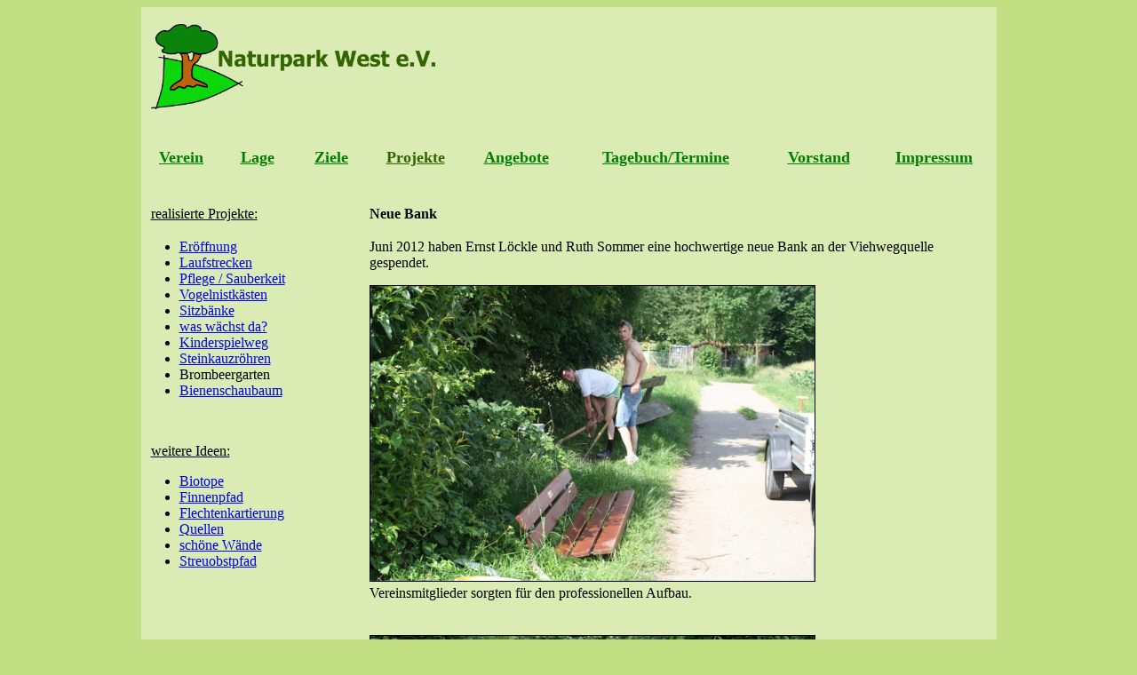

--- FILE ---
content_type: text/html
request_url: http://naturpark-west.de/Bank2.htm
body_size: 8325
content:
<!DOCTYPE HTML PUBLIC "-//W3C//DTD HTML 4.01 Transitional//EN">
<html xmlns:v="urn:schemas-microsoft-com:vml" xmlns:o="urn:schemas-microsoft-com:office:office" xmlns="http://www.w3.org/TR/REC-html40"><head>
  
  <meta http-equiv="Content-Type" content="text/html; charset=windows-1252">
  <title>Projekte</title>

  
  <base target="_self">
  
  <style fprolloverstyle="">A:hover {color: #336600; font-weight: bold}
  </style>
</head><body style="background-color: rgb(194, 222, 131); background-attachment: fixed;" alink="#ff00ff">
<div align="center">
<table id="table1" bgcolor="#daebb3" border="0" bordercolor="#daebb3" width="950">
  <tbody>
    <tr>
      <td colspan="2" align="center" height="130"> <a target="_top" href="index.htm"> <img src="images/LogoNWneu.gif" align="left" border="0" height="96" hspace="8" vspace="4" width="320"></a></td>
    </tr>
    <tr>
      <td colspan="2" align="center" height="50">
      <div align="center">
      <table id="table2" style="border-collapse: collapse;" bgcolor="#c2de83" border="0" height="70" width="950">
        <tbody>
          <tr>
            <td style="text-align: center; width: 86px; background-color: rgb(218, 235, 179); vertical-align: middle;">
            <p style="width: 83px;" align="center"> <b> <font color="#008000" face="Verdana" size="4"> <a target="_top" href="Verein.htm"><font color="#008000">Verein</font></a></font></b></p>
            </td>
            <td style="text-align: center; width: 86px; background-color: rgb(218, 235, 179); vertical-align: middle;">
            <p style="margin-left: 0px; width: 84px;" align="center"> <b><font color="#336600" face="Verdana" size="4"> <a target="_top" href="Lage.htm"><font color="#008000">Lage</font></a></font></b></p>
            </td>
            <td style="text-align: center; width: 48px; background-color: rgb(218, 235, 179); vertical-align: middle;">
            <p style="margin-left: 0px; width: 79px;" align="center"> <b><font color="#008000" face="Verdana" size="4"> <a target="_top" href="Ziele.htm"><font color="#008000">Ziele</font></a></font></b></p>
            </td>
            <td style="width: 116px;" align="center" bgcolor="#daebb3">
            <p style="width: 106px;" align="center"> <b><font face="Verdana" size="4"> <a target="_top" href="Projekte.htm"><font color="#336600">Projekte</font></a></font></b></p>
            </td>
            <td style="text-align: center; width: 115px; background-color: rgb(218, 235, 179);">
            <p style="margin-left: 0px; width: 117px;" align="center"><font><b><font color="#008000" face="Verdana" size="4"><a target="_top" href="Vorstand.htm"><font color="#008000">Angebote</font></a></font></b></font></p>
            </td>
            <td style="text-align: center; width: 135px; background-color: rgb(218, 235, 179);">
            <p style="margin-left: 0px; width: 216px;" align="center"> <b><font face="Verdana" size="4"> <a target="_top" href="Termine.html"><font color="#008000">Tagebuch/Termine</font></a></font></b></p>
            </td>
            <td style="text-align: center; width: 115px; background-color: rgb(218, 235, 179);">
            <p style="margin-left: 0px; width: 124px;" align="center"><font><b><font color="#008000" face="Verdana" size="4"><a target="_top" href="Vorstand.htm"><font color="#008000">Vorstand</font></a></font></b></font></p>
            </td>
            <td style="text-align: center; width: 135px; background-color: rgb(218, 235, 179);">
            <p style="margin-left: 0px; width: 132px;" align="center"> <b><font face="Verdana" size="4"> <a target="_top" href="Impressum.htm"><font color="#008000">Impressum</font></a></font></b></p>
            </td>
          </tr>
        </tbody>
      </table>
      </div>
      </td>
    </tr>
    <tr>
      <td align="center" height="50" width="220">
      <p align="left"> <span style="font-family: Verdana;"> &nbsp; </span>
      <span style="font-family: Verdana; text-decoration: underline;">
realisierte Projekte:</span></p>
      </td>
      <td align="center" height="50">
      <p align="left"> <span style="font-family: Verdana; font-weight: 700;">Neue Bank</span></p>
      </td>
    </tr>
    <tr>
      <td rowspan="8" align="left" valign="top" width="250">
      <ul>
        <li><font face="Verdana"> <a target="_self" href="Eroeffnung.htm">Eröffnung</a></font></li>
        <li><span style="font-family: Verdana;"> <a target="_self" href="Lauf.htm">Laufstrecken</a></span></li>
        <li><span style="font-family: Verdana;"> <a target="_self" href="Pflege.htm">Pflege / Sauberkeit</a></span></li>
        <li><span style="font-family: Verdana;"> <a target="_self" href="Vogel.htm">Vogelnistkästen</a></span></li>
        <li><span style="font-family: Verdana;"> <a target="_self" href="Bank.htm">Sitzbänke</a></span></li>
        <li><span style="font-family: Verdana;"> <a target="_self" href="Feldinfo.htm">was wächst da?</a></span></li>
        <li><span style="font-family: Verdana;"> <a target="_self" href="Spiele.htm">Kinderspielweg</a></span></li>
        <li><span style="font-family: Verdana;"> <a target="_top" href="Steinkauz.htm">Steinkauzröhren</a></span></li>
        <li><span style="font-family: Verdana;" href="Brombeer.htm">Brombeergarten</span></li>
        <li><span style="font-family: Verdana;"> <a target="_top" href="Bienenbaum.htm">Bienenschaubaum</a></span></li>
      </ul>
      <p>&nbsp; <span style="font-family: Verdana;"> <br>
      </span></p>
      <p> <font face="Verdana"> &nbsp;&nbsp;<u>weitere Ideen:</u></font></p>
      <ul>
        <li><span style="font-family: Verdana;"> <a target="_self" href="Biotop.htm">Biotope</a></span></li>
        <li><span style="font-family: Verdana; color: black;"> <a target="_self" href="Finnen.htm">Finnenpfad</a></span></li>
        <li><span style="font-family: Verdana;"> <a target="_self" href="Flechten.htm">Flechtenkartierung</a></span></li>
        <li><span style="font-family: Verdana;"> <a target="_self" href="Quellen.htm">Quellen</a></span></li>
        <li><span style="font-family: Verdana;"> <a target="_self" href="Wand.htm">schöne Wände</a></span></li>
        <li><span style="font-family: Verdana;"> <a target="_self" href="Streu.htm">Streuobstpfad</a></span></li>
      </ul>
      <p>&nbsp;</p>
      </td>
      <td align="left" height="50" valign="top">
      <p class="MsoNormal"> <span style="font-family: Verdana; color: black;">Juni 2012 haben Ernst
Löckle und Ruth Sommer eine hochwertige neue Bank an der Viehwegquelle
gespendet.</span></p>
      </td>
    </tr>
    <tr>
      <td align="left" height="55" valign="bottom">
      <p class="MsoNormal"> <img src="images/Projekte/NBank1.jpg" align="left" border="1" height="332" hspace="0" width="500"></p>
      </td>
    </tr>
    <tr>
      <td align="left" valign="top"> <span style="font-family: Verdana; color: black;"> Vereinsmitglieder sorgten
für den professionellen Aufbau.</span>
      <p>&nbsp;</p>
      </td>
    </tr>
    <tr>
      <td align="left" height="10" valign="bottom"> <img src="images/Projekte/NBank2.jpg" align="top" border="1" height="333" hspace="0" width="500"></td>
    </tr>
    <tr>
      <td align="left" height="10" valign="bottom"> <span style="font-family: Verdana; color: black;">Die Stadt Ludwigsburg
bezahlte eine zweite Bank.</span>
      <p>&nbsp;</p>
      </td>
    </tr>
    <tr>
      <td align="left" height="10" valign="bottom"> <img src="images/Projekte/NBank3.jpg" border="1" height="333" hspace="0" width="500"></td>
    </tr>
    <tr>
      <td align="left" height="10" valign="bottom"><span style="font-family: Verdana; color: black;"></span><span style="font-family: Verdana; color: black;">Der Verein bedankt sich
bei den Spendern und wünscht viele schöne Stunden auf der neuen
Sitzbank!</span></td>
    </tr>
    <tr>
      <td align="left" height="10" valign="bottom">
      <p><span style="font-family: Verdana; color: black;">Die
offizielle Einweihung fand am 18. Juli 2012 statt</span></p>
      <p> <img src="images/Infos/NW_PM_28.07.12.jpg" border="1" height="772" width="700"></p>
      </td>
    </tr>
  </tbody>
</table>
<p>&nbsp;</p>
</div>

</body></html>